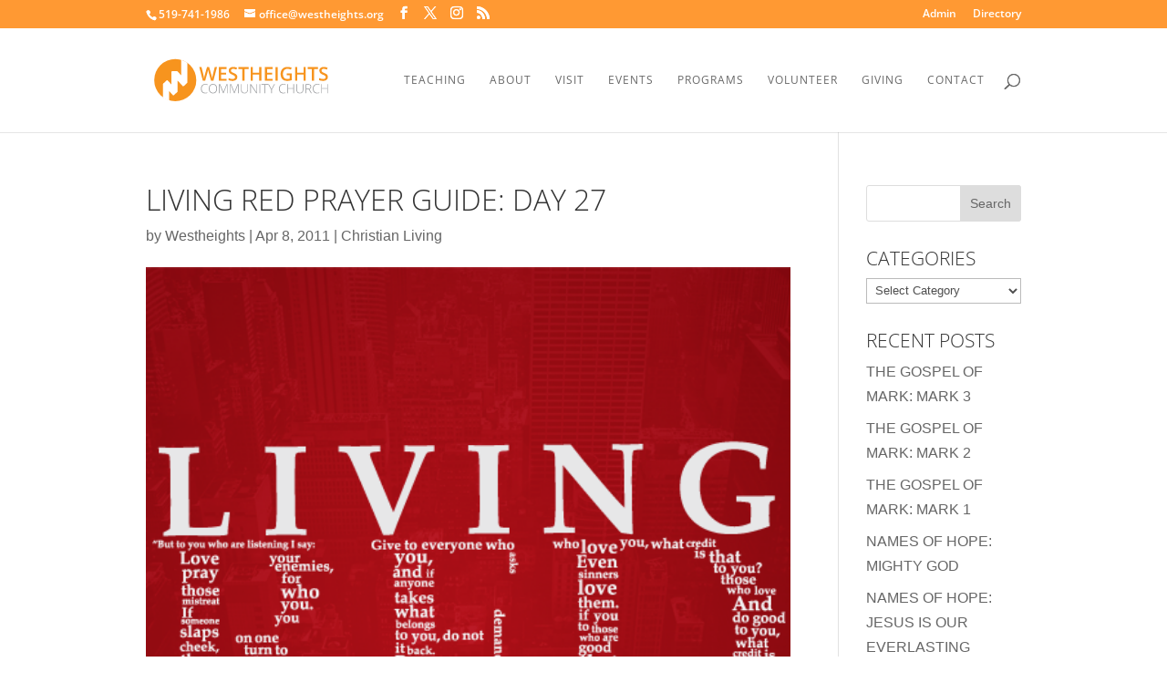

--- FILE ---
content_type: application/javascript; charset=utf-8
request_url: https://jsonip.com/?callback=e2_analytics_get_ip_callback_for_jsonip
body_size: -41
content:
e2_analytics_get_ip_callback_for_jsonip({"ip":"3.128.78.146"});

--- FILE ---
content_type: application/javascript
request_url: https://api.ipify.org/?format=jsonp&callback=e2_analytics_get_ip_callback_for_ipify
body_size: -27
content:
e2_analytics_get_ip_callback_for_ipify({"ip":"3.128.78.146"});